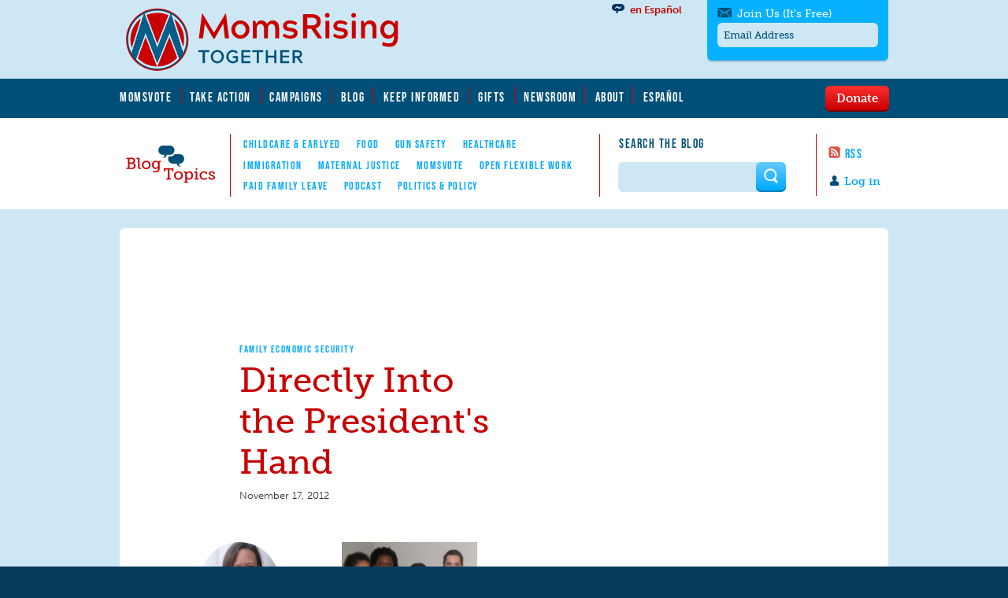

--- FILE ---
content_type: text/html; charset=utf-8
request_url: https://www.momsrising.org/blog/directly-into-the-presidents-hand
body_size: 25916
content:
<!DOCTYPE html>
<!--[if lt IE 10 ]>    <html class="lt-ie10 no-js"  lang="en" dir="ltr"> <![endif]-->
<!--[if gte IE 10]><!--> <html class="no-js"  lang="en" dir="ltr"  prefix="content: http://purl.org/rss/1.0/modules/content/
 dc: http://purl.org/dc/terms/
 foaf: http://xmlns.com/foaf/0.1/
 rdfs: http://www.w3.org/2000/01/rdf-schema#
 sioc: http://rdfs.org/sioc/ns#
 sioct: http://rdfs.org/sioc/types#
 skos: http://www.w3.org/2004/02/skos/core#
 xsd: http://www.w3.org/2001/XMLSchema#
"> <!--<![endif]-->
  <head>
    <meta charset="utf-8" />
<link rel="shortcut icon" href="https://www.momsrising.org/sites/default/files/favicon_0.ico" />
<script>window.dataLayer = window.dataLayer || []; window.dataLayer.push({"drupalLanguage":"en","drupalCountry":"US","entityLanguage":"und","entityTnid":"0","entityVid":"61380","entityName":"Ashley Boyd","entityUid":"22935","entityCreated":"1353187494","entityStatus":"1","entityType":"node","entityBundle":"blog_post","entityId":"40003","entityLabel":"Directly Into the President\u0027s Hand","entityTaxonomy":{"topics":{"75":"Family Economic Security"},"legal_status":{"764":"Together"}},"userUid":0});</script>
<meta name="viewport" content="width=device-width, initial-scale=1.0" />
<meta http-equiv="X-UA-Compatible" content="IE=edge" /><script type="text/javascript">(window.NREUM||(NREUM={})).init={ajax:{deny_list:["bam.nr-data.net"]},feature_flags:["soft_nav"]};(window.NREUM||(NREUM={})).loader_config={licenseKey:"21f1b5ae3c",applicationID:"109070455",browserID:"112262553"};;/*! For license information please see nr-loader-rum-1.308.0.min.js.LICENSE.txt */
(()=>{var e,t,r={163:(e,t,r)=>{"use strict";r.d(t,{j:()=>E});var n=r(384),i=r(1741);var a=r(2555);r(860).K7.genericEvents;const s="experimental.resources",o="register",c=e=>{if(!e||"string"!=typeof e)return!1;try{document.createDocumentFragment().querySelector(e)}catch{return!1}return!0};var d=r(2614),u=r(944),l=r(8122);const f="[data-nr-mask]",g=e=>(0,l.a)(e,(()=>{const e={feature_flags:[],experimental:{allow_registered_children:!1,resources:!1},mask_selector:"*",block_selector:"[data-nr-block]",mask_input_options:{color:!1,date:!1,"datetime-local":!1,email:!1,month:!1,number:!1,range:!1,search:!1,tel:!1,text:!1,time:!1,url:!1,week:!1,textarea:!1,select:!1,password:!0}};return{ajax:{deny_list:void 0,block_internal:!0,enabled:!0,autoStart:!0},api:{get allow_registered_children(){return e.feature_flags.includes(o)||e.experimental.allow_registered_children},set allow_registered_children(t){e.experimental.allow_registered_children=t},duplicate_registered_data:!1},browser_consent_mode:{enabled:!1},distributed_tracing:{enabled:void 0,exclude_newrelic_header:void 0,cors_use_newrelic_header:void 0,cors_use_tracecontext_headers:void 0,allowed_origins:void 0},get feature_flags(){return e.feature_flags},set feature_flags(t){e.feature_flags=t},generic_events:{enabled:!0,autoStart:!0},harvest:{interval:30},jserrors:{enabled:!0,autoStart:!0},logging:{enabled:!0,autoStart:!0},metrics:{enabled:!0,autoStart:!0},obfuscate:void 0,page_action:{enabled:!0},page_view_event:{enabled:!0,autoStart:!0},page_view_timing:{enabled:!0,autoStart:!0},performance:{capture_marks:!1,capture_measures:!1,capture_detail:!0,resources:{get enabled(){return e.feature_flags.includes(s)||e.experimental.resources},set enabled(t){e.experimental.resources=t},asset_types:[],first_party_domains:[],ignore_newrelic:!0}},privacy:{cookies_enabled:!0},proxy:{assets:void 0,beacon:void 0},session:{expiresMs:d.wk,inactiveMs:d.BB},session_replay:{autoStart:!0,enabled:!1,preload:!1,sampling_rate:10,error_sampling_rate:100,collect_fonts:!1,inline_images:!1,fix_stylesheets:!0,mask_all_inputs:!0,get mask_text_selector(){return e.mask_selector},set mask_text_selector(t){c(t)?e.mask_selector="".concat(t,",").concat(f):""===t||null===t?e.mask_selector=f:(0,u.R)(5,t)},get block_class(){return"nr-block"},get ignore_class(){return"nr-ignore"},get mask_text_class(){return"nr-mask"},get block_selector(){return e.block_selector},set block_selector(t){c(t)?e.block_selector+=",".concat(t):""!==t&&(0,u.R)(6,t)},get mask_input_options(){return e.mask_input_options},set mask_input_options(t){t&&"object"==typeof t?e.mask_input_options={...t,password:!0}:(0,u.R)(7,t)}},session_trace:{enabled:!0,autoStart:!0},soft_navigations:{enabled:!0,autoStart:!0},spa:{enabled:!0,autoStart:!0},ssl:void 0,user_actions:{enabled:!0,elementAttributes:["id","className","tagName","type"]}}})());var p=r(6154),m=r(9324);let h=0;const v={buildEnv:m.F3,distMethod:m.Xs,version:m.xv,originTime:p.WN},b={consented:!1},y={appMetadata:{},get consented(){return this.session?.state?.consent||b.consented},set consented(e){b.consented=e},customTransaction:void 0,denyList:void 0,disabled:!1,harvester:void 0,isolatedBacklog:!1,isRecording:!1,loaderType:void 0,maxBytes:3e4,obfuscator:void 0,onerror:void 0,ptid:void 0,releaseIds:{},session:void 0,timeKeeper:void 0,registeredEntities:[],jsAttributesMetadata:{bytes:0},get harvestCount(){return++h}},_=e=>{const t=(0,l.a)(e,y),r=Object.keys(v).reduce((e,t)=>(e[t]={value:v[t],writable:!1,configurable:!0,enumerable:!0},e),{});return Object.defineProperties(t,r)};var w=r(5701);const x=e=>{const t=e.startsWith("http");e+="/",r.p=t?e:"https://"+e};var R=r(7836),k=r(3241);const A={accountID:void 0,trustKey:void 0,agentID:void 0,licenseKey:void 0,applicationID:void 0,xpid:void 0},S=e=>(0,l.a)(e,A),T=new Set;function E(e,t={},r,s){let{init:o,info:c,loader_config:d,runtime:u={},exposed:l=!0}=t;if(!c){const e=(0,n.pV)();o=e.init,c=e.info,d=e.loader_config}e.init=g(o||{}),e.loader_config=S(d||{}),c.jsAttributes??={},p.bv&&(c.jsAttributes.isWorker=!0),e.info=(0,a.D)(c);const f=e.init,m=[c.beacon,c.errorBeacon];T.has(e.agentIdentifier)||(f.proxy.assets&&(x(f.proxy.assets),m.push(f.proxy.assets)),f.proxy.beacon&&m.push(f.proxy.beacon),e.beacons=[...m],function(e){const t=(0,n.pV)();Object.getOwnPropertyNames(i.W.prototype).forEach(r=>{const n=i.W.prototype[r];if("function"!=typeof n||"constructor"===n)return;let a=t[r];e[r]&&!1!==e.exposed&&"micro-agent"!==e.runtime?.loaderType&&(t[r]=(...t)=>{const n=e[r](...t);return a?a(...t):n})})}(e),(0,n.US)("activatedFeatures",w.B)),u.denyList=[...f.ajax.deny_list||[],...f.ajax.block_internal?m:[]],u.ptid=e.agentIdentifier,u.loaderType=r,e.runtime=_(u),T.has(e.agentIdentifier)||(e.ee=R.ee.get(e.agentIdentifier),e.exposed=l,(0,k.W)({agentIdentifier:e.agentIdentifier,drained:!!w.B?.[e.agentIdentifier],type:"lifecycle",name:"initialize",feature:void 0,data:e.config})),T.add(e.agentIdentifier)}},384:(e,t,r)=>{"use strict";r.d(t,{NT:()=>s,US:()=>u,Zm:()=>o,bQ:()=>d,dV:()=>c,pV:()=>l});var n=r(6154),i=r(1863),a=r(1910);const s={beacon:"bam.nr-data.net",errorBeacon:"bam.nr-data.net"};function o(){return n.gm.NREUM||(n.gm.NREUM={}),void 0===n.gm.newrelic&&(n.gm.newrelic=n.gm.NREUM),n.gm.NREUM}function c(){let e=o();return e.o||(e.o={ST:n.gm.setTimeout,SI:n.gm.setImmediate||n.gm.setInterval,CT:n.gm.clearTimeout,XHR:n.gm.XMLHttpRequest,REQ:n.gm.Request,EV:n.gm.Event,PR:n.gm.Promise,MO:n.gm.MutationObserver,FETCH:n.gm.fetch,WS:n.gm.WebSocket},(0,a.i)(...Object.values(e.o))),e}function d(e,t){let r=o();r.initializedAgents??={},t.initializedAt={ms:(0,i.t)(),date:new Date},r.initializedAgents[e]=t}function u(e,t){o()[e]=t}function l(){return function(){let e=o();const t=e.info||{};e.info={beacon:s.beacon,errorBeacon:s.errorBeacon,...t}}(),function(){let e=o();const t=e.init||{};e.init={...t}}(),c(),function(){let e=o();const t=e.loader_config||{};e.loader_config={...t}}(),o()}},782:(e,t,r)=>{"use strict";r.d(t,{T:()=>n});const n=r(860).K7.pageViewTiming},860:(e,t,r)=>{"use strict";r.d(t,{$J:()=>u,K7:()=>c,P3:()=>d,XX:()=>i,Yy:()=>o,df:()=>a,qY:()=>n,v4:()=>s});const n="events",i="jserrors",a="browser/blobs",s="rum",o="browser/logs",c={ajax:"ajax",genericEvents:"generic_events",jserrors:i,logging:"logging",metrics:"metrics",pageAction:"page_action",pageViewEvent:"page_view_event",pageViewTiming:"page_view_timing",sessionReplay:"session_replay",sessionTrace:"session_trace",softNav:"soft_navigations",spa:"spa"},d={[c.pageViewEvent]:1,[c.pageViewTiming]:2,[c.metrics]:3,[c.jserrors]:4,[c.spa]:5,[c.ajax]:6,[c.sessionTrace]:7,[c.softNav]:8,[c.sessionReplay]:9,[c.logging]:10,[c.genericEvents]:11},u={[c.pageViewEvent]:s,[c.pageViewTiming]:n,[c.ajax]:n,[c.spa]:n,[c.softNav]:n,[c.metrics]:i,[c.jserrors]:i,[c.sessionTrace]:a,[c.sessionReplay]:a,[c.logging]:o,[c.genericEvents]:"ins"}},944:(e,t,r)=>{"use strict";r.d(t,{R:()=>i});var n=r(3241);function i(e,t){"function"==typeof console.debug&&(console.debug("New Relic Warning: https://github.com/newrelic/newrelic-browser-agent/blob/main/docs/warning-codes.md#".concat(e),t),(0,n.W)({agentIdentifier:null,drained:null,type:"data",name:"warn",feature:"warn",data:{code:e,secondary:t}}))}},1687:(e,t,r)=>{"use strict";r.d(t,{Ak:()=>d,Ze:()=>f,x3:()=>u});var n=r(3241),i=r(7836),a=r(3606),s=r(860),o=r(2646);const c={};function d(e,t){const r={staged:!1,priority:s.P3[t]||0};l(e),c[e].get(t)||c[e].set(t,r)}function u(e,t){e&&c[e]&&(c[e].get(t)&&c[e].delete(t),p(e,t,!1),c[e].size&&g(e))}function l(e){if(!e)throw new Error("agentIdentifier required");c[e]||(c[e]=new Map)}function f(e="",t="feature",r=!1){if(l(e),!e||!c[e].get(t)||r)return p(e,t);c[e].get(t).staged=!0,g(e)}function g(e){const t=Array.from(c[e]);t.every(([e,t])=>t.staged)&&(t.sort((e,t)=>e[1].priority-t[1].priority),t.forEach(([t])=>{c[e].delete(t),p(e,t)}))}function p(e,t,r=!0){const s=e?i.ee.get(e):i.ee,c=a.i.handlers;if(!s.aborted&&s.backlog&&c){if((0,n.W)({agentIdentifier:e,type:"lifecycle",name:"drain",feature:t}),r){const e=s.backlog[t],r=c[t];if(r){for(let t=0;e&&t<e.length;++t)m(e[t],r);Object.entries(r).forEach(([e,t])=>{Object.values(t||{}).forEach(t=>{t[0]?.on&&t[0]?.context()instanceof o.y&&t[0].on(e,t[1])})})}}s.isolatedBacklog||delete c[t],s.backlog[t]=null,s.emit("drain-"+t,[])}}function m(e,t){var r=e[1];Object.values(t[r]||{}).forEach(t=>{var r=e[0];if(t[0]===r){var n=t[1],i=e[3],a=e[2];n.apply(i,a)}})}},1738:(e,t,r)=>{"use strict";r.d(t,{U:()=>g,Y:()=>f});var n=r(3241),i=r(9908),a=r(1863),s=r(944),o=r(5701),c=r(3969),d=r(8362),u=r(860),l=r(4261);function f(e,t,r,a){const f=a||r;!f||f[e]&&f[e]!==d.d.prototype[e]||(f[e]=function(){(0,i.p)(c.xV,["API/"+e+"/called"],void 0,u.K7.metrics,r.ee),(0,n.W)({agentIdentifier:r.agentIdentifier,drained:!!o.B?.[r.agentIdentifier],type:"data",name:"api",feature:l.Pl+e,data:{}});try{return t.apply(this,arguments)}catch(e){(0,s.R)(23,e)}})}function g(e,t,r,n,s){const o=e.info;null===r?delete o.jsAttributes[t]:o.jsAttributes[t]=r,(s||null===r)&&(0,i.p)(l.Pl+n,[(0,a.t)(),t,r],void 0,"session",e.ee)}},1741:(e,t,r)=>{"use strict";r.d(t,{W:()=>a});var n=r(944),i=r(4261);class a{#e(e,...t){if(this[e]!==a.prototype[e])return this[e](...t);(0,n.R)(35,e)}addPageAction(e,t){return this.#e(i.hG,e,t)}register(e){return this.#e(i.eY,e)}recordCustomEvent(e,t){return this.#e(i.fF,e,t)}setPageViewName(e,t){return this.#e(i.Fw,e,t)}setCustomAttribute(e,t,r){return this.#e(i.cD,e,t,r)}noticeError(e,t){return this.#e(i.o5,e,t)}setUserId(e,t=!1){return this.#e(i.Dl,e,t)}setApplicationVersion(e){return this.#e(i.nb,e)}setErrorHandler(e){return this.#e(i.bt,e)}addRelease(e,t){return this.#e(i.k6,e,t)}log(e,t){return this.#e(i.$9,e,t)}start(){return this.#e(i.d3)}finished(e){return this.#e(i.BL,e)}recordReplay(){return this.#e(i.CH)}pauseReplay(){return this.#e(i.Tb)}addToTrace(e){return this.#e(i.U2,e)}setCurrentRouteName(e){return this.#e(i.PA,e)}interaction(e){return this.#e(i.dT,e)}wrapLogger(e,t,r){return this.#e(i.Wb,e,t,r)}measure(e,t){return this.#e(i.V1,e,t)}consent(e){return this.#e(i.Pv,e)}}},1863:(e,t,r)=>{"use strict";function n(){return Math.floor(performance.now())}r.d(t,{t:()=>n})},1910:(e,t,r)=>{"use strict";r.d(t,{i:()=>a});var n=r(944);const i=new Map;function a(...e){return e.every(e=>{if(i.has(e))return i.get(e);const t="function"==typeof e?e.toString():"",r=t.includes("[native code]"),a=t.includes("nrWrapper");return r||a||(0,n.R)(64,e?.name||t),i.set(e,r),r})}},2555:(e,t,r)=>{"use strict";r.d(t,{D:()=>o,f:()=>s});var n=r(384),i=r(8122);const a={beacon:n.NT.beacon,errorBeacon:n.NT.errorBeacon,licenseKey:void 0,applicationID:void 0,sa:void 0,queueTime:void 0,applicationTime:void 0,ttGuid:void 0,user:void 0,account:void 0,product:void 0,extra:void 0,jsAttributes:{},userAttributes:void 0,atts:void 0,transactionName:void 0,tNamePlain:void 0};function s(e){try{return!!e.licenseKey&&!!e.errorBeacon&&!!e.applicationID}catch(e){return!1}}const o=e=>(0,i.a)(e,a)},2614:(e,t,r)=>{"use strict";r.d(t,{BB:()=>s,H3:()=>n,g:()=>d,iL:()=>c,tS:()=>o,uh:()=>i,wk:()=>a});const n="NRBA",i="SESSION",a=144e5,s=18e5,o={STARTED:"session-started",PAUSE:"session-pause",RESET:"session-reset",RESUME:"session-resume",UPDATE:"session-update"},c={SAME_TAB:"same-tab",CROSS_TAB:"cross-tab"},d={OFF:0,FULL:1,ERROR:2}},2646:(e,t,r)=>{"use strict";r.d(t,{y:()=>n});class n{constructor(e){this.contextId=e}}},2843:(e,t,r)=>{"use strict";r.d(t,{G:()=>a,u:()=>i});var n=r(3878);function i(e,t=!1,r,i){(0,n.DD)("visibilitychange",function(){if(t)return void("hidden"===document.visibilityState&&e());e(document.visibilityState)},r,i)}function a(e,t,r){(0,n.sp)("pagehide",e,t,r)}},3241:(e,t,r)=>{"use strict";r.d(t,{W:()=>a});var n=r(6154);const i="newrelic";function a(e={}){try{n.gm.dispatchEvent(new CustomEvent(i,{detail:e}))}catch(e){}}},3606:(e,t,r)=>{"use strict";r.d(t,{i:()=>a});var n=r(9908);a.on=s;var i=a.handlers={};function a(e,t,r,a){s(a||n.d,i,e,t,r)}function s(e,t,r,i,a){a||(a="feature"),e||(e=n.d);var s=t[a]=t[a]||{};(s[r]=s[r]||[]).push([e,i])}},3878:(e,t,r)=>{"use strict";function n(e,t){return{capture:e,passive:!1,signal:t}}function i(e,t,r=!1,i){window.addEventListener(e,t,n(r,i))}function a(e,t,r=!1,i){document.addEventListener(e,t,n(r,i))}r.d(t,{DD:()=>a,jT:()=>n,sp:()=>i})},3969:(e,t,r)=>{"use strict";r.d(t,{TZ:()=>n,XG:()=>o,rs:()=>i,xV:()=>s,z_:()=>a});const n=r(860).K7.metrics,i="sm",a="cm",s="storeSupportabilityMetrics",o="storeEventMetrics"},4234:(e,t,r)=>{"use strict";r.d(t,{W:()=>a});var n=r(7836),i=r(1687);class a{constructor(e,t){this.agentIdentifier=e,this.ee=n.ee.get(e),this.featureName=t,this.blocked=!1}deregisterDrain(){(0,i.x3)(this.agentIdentifier,this.featureName)}}},4261:(e,t,r)=>{"use strict";r.d(t,{$9:()=>d,BL:()=>o,CH:()=>g,Dl:()=>_,Fw:()=>y,PA:()=>h,Pl:()=>n,Pv:()=>k,Tb:()=>l,U2:()=>a,V1:()=>R,Wb:()=>x,bt:()=>b,cD:()=>v,d3:()=>w,dT:()=>c,eY:()=>p,fF:()=>f,hG:()=>i,k6:()=>s,nb:()=>m,o5:()=>u});const n="api-",i="addPageAction",a="addToTrace",s="addRelease",o="finished",c="interaction",d="log",u="noticeError",l="pauseReplay",f="recordCustomEvent",g="recordReplay",p="register",m="setApplicationVersion",h="setCurrentRouteName",v="setCustomAttribute",b="setErrorHandler",y="setPageViewName",_="setUserId",w="start",x="wrapLogger",R="measure",k="consent"},5289:(e,t,r)=>{"use strict";r.d(t,{GG:()=>s,Qr:()=>c,sB:()=>o});var n=r(3878),i=r(6389);function a(){return"undefined"==typeof document||"complete"===document.readyState}function s(e,t){if(a())return e();const r=(0,i.J)(e),s=setInterval(()=>{a()&&(clearInterval(s),r())},500);(0,n.sp)("load",r,t)}function o(e){if(a())return e();(0,n.DD)("DOMContentLoaded",e)}function c(e){if(a())return e();(0,n.sp)("popstate",e)}},5607:(e,t,r)=>{"use strict";r.d(t,{W:()=>n});const n=(0,r(9566).bz)()},5701:(e,t,r)=>{"use strict";r.d(t,{B:()=>a,t:()=>s});var n=r(3241);const i=new Set,a={};function s(e,t){const r=t.agentIdentifier;a[r]??={},e&&"object"==typeof e&&(i.has(r)||(t.ee.emit("rumresp",[e]),a[r]=e,i.add(r),(0,n.W)({agentIdentifier:r,loaded:!0,drained:!0,type:"lifecycle",name:"load",feature:void 0,data:e})))}},6154:(e,t,r)=>{"use strict";r.d(t,{OF:()=>c,RI:()=>i,WN:()=>u,bv:()=>a,eN:()=>l,gm:()=>s,mw:()=>o,sb:()=>d});var n=r(1863);const i="undefined"!=typeof window&&!!window.document,a="undefined"!=typeof WorkerGlobalScope&&("undefined"!=typeof self&&self instanceof WorkerGlobalScope&&self.navigator instanceof WorkerNavigator||"undefined"!=typeof globalThis&&globalThis instanceof WorkerGlobalScope&&globalThis.navigator instanceof WorkerNavigator),s=i?window:"undefined"!=typeof WorkerGlobalScope&&("undefined"!=typeof self&&self instanceof WorkerGlobalScope&&self||"undefined"!=typeof globalThis&&globalThis instanceof WorkerGlobalScope&&globalThis),o=Boolean("hidden"===s?.document?.visibilityState),c=/iPad|iPhone|iPod/.test(s.navigator?.userAgent),d=c&&"undefined"==typeof SharedWorker,u=((()=>{const e=s.navigator?.userAgent?.match(/Firefox[/\s](\d+\.\d+)/);Array.isArray(e)&&e.length>=2&&e[1]})(),Date.now()-(0,n.t)()),l=()=>"undefined"!=typeof PerformanceNavigationTiming&&s?.performance?.getEntriesByType("navigation")?.[0]?.responseStart},6389:(e,t,r)=>{"use strict";function n(e,t=500,r={}){const n=r?.leading||!1;let i;return(...r)=>{n&&void 0===i&&(e.apply(this,r),i=setTimeout(()=>{i=clearTimeout(i)},t)),n||(clearTimeout(i),i=setTimeout(()=>{e.apply(this,r)},t))}}function i(e){let t=!1;return(...r)=>{t||(t=!0,e.apply(this,r))}}r.d(t,{J:()=>i,s:()=>n})},6630:(e,t,r)=>{"use strict";r.d(t,{T:()=>n});const n=r(860).K7.pageViewEvent},7699:(e,t,r)=>{"use strict";r.d(t,{It:()=>a,KC:()=>o,No:()=>i,qh:()=>s});var n=r(860);const i=16e3,a=1e6,s="SESSION_ERROR",o={[n.K7.logging]:!0,[n.K7.genericEvents]:!1,[n.K7.jserrors]:!1,[n.K7.ajax]:!1}},7836:(e,t,r)=>{"use strict";r.d(t,{P:()=>o,ee:()=>c});var n=r(384),i=r(8990),a=r(2646),s=r(5607);const o="nr@context:".concat(s.W),c=function e(t,r){var n={},s={},u={},l=!1;try{l=16===r.length&&d.initializedAgents?.[r]?.runtime.isolatedBacklog}catch(e){}var f={on:p,addEventListener:p,removeEventListener:function(e,t){var r=n[e];if(!r)return;for(var i=0;i<r.length;i++)r[i]===t&&r.splice(i,1)},emit:function(e,r,n,i,a){!1!==a&&(a=!0);if(c.aborted&&!i)return;t&&a&&t.emit(e,r,n);var o=g(n);m(e).forEach(e=>{e.apply(o,r)});var d=v()[s[e]];d&&d.push([f,e,r,o]);return o},get:h,listeners:m,context:g,buffer:function(e,t){const r=v();if(t=t||"feature",f.aborted)return;Object.entries(e||{}).forEach(([e,n])=>{s[n]=t,t in r||(r[t]=[])})},abort:function(){f._aborted=!0,Object.keys(f.backlog).forEach(e=>{delete f.backlog[e]})},isBuffering:function(e){return!!v()[s[e]]},debugId:r,backlog:l?{}:t&&"object"==typeof t.backlog?t.backlog:{},isolatedBacklog:l};return Object.defineProperty(f,"aborted",{get:()=>{let e=f._aborted||!1;return e||(t&&(e=t.aborted),e)}}),f;function g(e){return e&&e instanceof a.y?e:e?(0,i.I)(e,o,()=>new a.y(o)):new a.y(o)}function p(e,t){n[e]=m(e).concat(t)}function m(e){return n[e]||[]}function h(t){return u[t]=u[t]||e(f,t)}function v(){return f.backlog}}(void 0,"globalEE"),d=(0,n.Zm)();d.ee||(d.ee=c)},8122:(e,t,r)=>{"use strict";r.d(t,{a:()=>i});var n=r(944);function i(e,t){try{if(!e||"object"!=typeof e)return(0,n.R)(3);if(!t||"object"!=typeof t)return(0,n.R)(4);const r=Object.create(Object.getPrototypeOf(t),Object.getOwnPropertyDescriptors(t)),a=0===Object.keys(r).length?e:r;for(let s in a)if(void 0!==e[s])try{if(null===e[s]){r[s]=null;continue}Array.isArray(e[s])&&Array.isArray(t[s])?r[s]=Array.from(new Set([...e[s],...t[s]])):"object"==typeof e[s]&&"object"==typeof t[s]?r[s]=i(e[s],t[s]):r[s]=e[s]}catch(e){r[s]||(0,n.R)(1,e)}return r}catch(e){(0,n.R)(2,e)}}},8362:(e,t,r)=>{"use strict";r.d(t,{d:()=>a});var n=r(9566),i=r(1741);class a extends i.W{agentIdentifier=(0,n.LA)(16)}},8374:(e,t,r)=>{r.nc=(()=>{try{return document?.currentScript?.nonce}catch(e){}return""})()},8990:(e,t,r)=>{"use strict";r.d(t,{I:()=>i});var n=Object.prototype.hasOwnProperty;function i(e,t,r){if(n.call(e,t))return e[t];var i=r();if(Object.defineProperty&&Object.keys)try{return Object.defineProperty(e,t,{value:i,writable:!0,enumerable:!1}),i}catch(e){}return e[t]=i,i}},9324:(e,t,r)=>{"use strict";r.d(t,{F3:()=>i,Xs:()=>a,xv:()=>n});const n="1.308.0",i="PROD",a="CDN"},9566:(e,t,r)=>{"use strict";r.d(t,{LA:()=>o,bz:()=>s});var n=r(6154);const i="xxxxxxxx-xxxx-4xxx-yxxx-xxxxxxxxxxxx";function a(e,t){return e?15&e[t]:16*Math.random()|0}function s(){const e=n.gm?.crypto||n.gm?.msCrypto;let t,r=0;return e&&e.getRandomValues&&(t=e.getRandomValues(new Uint8Array(30))),i.split("").map(e=>"x"===e?a(t,r++).toString(16):"y"===e?(3&a()|8).toString(16):e).join("")}function o(e){const t=n.gm?.crypto||n.gm?.msCrypto;let r,i=0;t&&t.getRandomValues&&(r=t.getRandomValues(new Uint8Array(e)));const s=[];for(var o=0;o<e;o++)s.push(a(r,i++).toString(16));return s.join("")}},9908:(e,t,r)=>{"use strict";r.d(t,{d:()=>n,p:()=>i});var n=r(7836).ee.get("handle");function i(e,t,r,i,a){a?(a.buffer([e],i),a.emit(e,t,r)):(n.buffer([e],i),n.emit(e,t,r))}}},n={};function i(e){var t=n[e];if(void 0!==t)return t.exports;var a=n[e]={exports:{}};return r[e](a,a.exports,i),a.exports}i.m=r,i.d=(e,t)=>{for(var r in t)i.o(t,r)&&!i.o(e,r)&&Object.defineProperty(e,r,{enumerable:!0,get:t[r]})},i.f={},i.e=e=>Promise.all(Object.keys(i.f).reduce((t,r)=>(i.f[r](e,t),t),[])),i.u=e=>"nr-rum-1.308.0.min.js",i.o=(e,t)=>Object.prototype.hasOwnProperty.call(e,t),e={},t="NRBA-1.308.0.PROD:",i.l=(r,n,a,s)=>{if(e[r])e[r].push(n);else{var o,c;if(void 0!==a)for(var d=document.getElementsByTagName("script"),u=0;u<d.length;u++){var l=d[u];if(l.getAttribute("src")==r||l.getAttribute("data-webpack")==t+a){o=l;break}}if(!o){c=!0;var f={296:"sha512-+MIMDsOcckGXa1EdWHqFNv7P+JUkd5kQwCBr3KE6uCvnsBNUrdSt4a/3/L4j4TxtnaMNjHpza2/erNQbpacJQA=="};(o=document.createElement("script")).charset="utf-8",i.nc&&o.setAttribute("nonce",i.nc),o.setAttribute("data-webpack",t+a),o.src=r,0!==o.src.indexOf(window.location.origin+"/")&&(o.crossOrigin="anonymous"),f[s]&&(o.integrity=f[s])}e[r]=[n];var g=(t,n)=>{o.onerror=o.onload=null,clearTimeout(p);var i=e[r];if(delete e[r],o.parentNode&&o.parentNode.removeChild(o),i&&i.forEach(e=>e(n)),t)return t(n)},p=setTimeout(g.bind(null,void 0,{type:"timeout",target:o}),12e4);o.onerror=g.bind(null,o.onerror),o.onload=g.bind(null,o.onload),c&&document.head.appendChild(o)}},i.r=e=>{"undefined"!=typeof Symbol&&Symbol.toStringTag&&Object.defineProperty(e,Symbol.toStringTag,{value:"Module"}),Object.defineProperty(e,"__esModule",{value:!0})},i.p="https://js-agent.newrelic.com/",(()=>{var e={374:0,840:0};i.f.j=(t,r)=>{var n=i.o(e,t)?e[t]:void 0;if(0!==n)if(n)r.push(n[2]);else{var a=new Promise((r,i)=>n=e[t]=[r,i]);r.push(n[2]=a);var s=i.p+i.u(t),o=new Error;i.l(s,r=>{if(i.o(e,t)&&(0!==(n=e[t])&&(e[t]=void 0),n)){var a=r&&("load"===r.type?"missing":r.type),s=r&&r.target&&r.target.src;o.message="Loading chunk "+t+" failed: ("+a+": "+s+")",o.name="ChunkLoadError",o.type=a,o.request=s,n[1](o)}},"chunk-"+t,t)}};var t=(t,r)=>{var n,a,[s,o,c]=r,d=0;if(s.some(t=>0!==e[t])){for(n in o)i.o(o,n)&&(i.m[n]=o[n]);if(c)c(i)}for(t&&t(r);d<s.length;d++)a=s[d],i.o(e,a)&&e[a]&&e[a][0](),e[a]=0},r=self["webpackChunk:NRBA-1.308.0.PROD"]=self["webpackChunk:NRBA-1.308.0.PROD"]||[];r.forEach(t.bind(null,0)),r.push=t.bind(null,r.push.bind(r))})(),(()=>{"use strict";i(8374);var e=i(8362),t=i(860);const r=Object.values(t.K7);var n=i(163);var a=i(9908),s=i(1863),o=i(4261),c=i(1738);var d=i(1687),u=i(4234),l=i(5289),f=i(6154),g=i(944),p=i(384);const m=e=>f.RI&&!0===e?.privacy.cookies_enabled;function h(e){return!!(0,p.dV)().o.MO&&m(e)&&!0===e?.session_trace.enabled}var v=i(6389),b=i(7699);class y extends u.W{constructor(e,t){super(e.agentIdentifier,t),this.agentRef=e,this.abortHandler=void 0,this.featAggregate=void 0,this.loadedSuccessfully=void 0,this.onAggregateImported=new Promise(e=>{this.loadedSuccessfully=e}),this.deferred=Promise.resolve(),!1===e.init[this.featureName].autoStart?this.deferred=new Promise((t,r)=>{this.ee.on("manual-start-all",(0,v.J)(()=>{(0,d.Ak)(e.agentIdentifier,this.featureName),t()}))}):(0,d.Ak)(e.agentIdentifier,t)}importAggregator(e,t,r={}){if(this.featAggregate)return;const n=async()=>{let n;await this.deferred;try{if(m(e.init)){const{setupAgentSession:t}=await i.e(296).then(i.bind(i,3305));n=t(e)}}catch(e){(0,g.R)(20,e),this.ee.emit("internal-error",[e]),(0,a.p)(b.qh,[e],void 0,this.featureName,this.ee)}try{if(!this.#t(this.featureName,n,e.init))return(0,d.Ze)(this.agentIdentifier,this.featureName),void this.loadedSuccessfully(!1);const{Aggregate:i}=await t();this.featAggregate=new i(e,r),e.runtime.harvester.initializedAggregates.push(this.featAggregate),this.loadedSuccessfully(!0)}catch(e){(0,g.R)(34,e),this.abortHandler?.(),(0,d.Ze)(this.agentIdentifier,this.featureName,!0),this.loadedSuccessfully(!1),this.ee&&this.ee.abort()}};f.RI?(0,l.GG)(()=>n(),!0):n()}#t(e,r,n){if(this.blocked)return!1;switch(e){case t.K7.sessionReplay:return h(n)&&!!r;case t.K7.sessionTrace:return!!r;default:return!0}}}var _=i(6630),w=i(2614),x=i(3241);class R extends y{static featureName=_.T;constructor(e){var t;super(e,_.T),this.setupInspectionEvents(e.agentIdentifier),t=e,(0,c.Y)(o.Fw,function(e,r){"string"==typeof e&&("/"!==e.charAt(0)&&(e="/"+e),t.runtime.customTransaction=(r||"http://custom.transaction")+e,(0,a.p)(o.Pl+o.Fw,[(0,s.t)()],void 0,void 0,t.ee))},t),this.importAggregator(e,()=>i.e(296).then(i.bind(i,3943)))}setupInspectionEvents(e){const t=(t,r)=>{t&&(0,x.W)({agentIdentifier:e,timeStamp:t.timeStamp,loaded:"complete"===t.target.readyState,type:"window",name:r,data:t.target.location+""})};(0,l.sB)(e=>{t(e,"DOMContentLoaded")}),(0,l.GG)(e=>{t(e,"load")}),(0,l.Qr)(e=>{t(e,"navigate")}),this.ee.on(w.tS.UPDATE,(t,r)=>{(0,x.W)({agentIdentifier:e,type:"lifecycle",name:"session",data:r})})}}class k extends e.d{constructor(e){var t;(super(),f.gm)?(this.features={},(0,p.bQ)(this.agentIdentifier,this),this.desiredFeatures=new Set(e.features||[]),this.desiredFeatures.add(R),(0,n.j)(this,e,e.loaderType||"agent"),t=this,(0,c.Y)(o.cD,function(e,r,n=!1){if("string"==typeof e){if(["string","number","boolean"].includes(typeof r)||null===r)return(0,c.U)(t,e,r,o.cD,n);(0,g.R)(40,typeof r)}else(0,g.R)(39,typeof e)},t),function(e){(0,c.Y)(o.Dl,function(t,r=!1){if("string"!=typeof t&&null!==t)return void(0,g.R)(41,typeof t);const n=e.info.jsAttributes["enduser.id"];r&&null!=n&&n!==t?(0,a.p)(o.Pl+"setUserIdAndResetSession",[t],void 0,"session",e.ee):(0,c.U)(e,"enduser.id",t,o.Dl,!0)},e)}(this),function(e){(0,c.Y)(o.nb,function(t){if("string"==typeof t||null===t)return(0,c.U)(e,"application.version",t,o.nb,!1);(0,g.R)(42,typeof t)},e)}(this),function(e){(0,c.Y)(o.d3,function(){e.ee.emit("manual-start-all")},e)}(this),function(e){(0,c.Y)(o.Pv,function(t=!0){if("boolean"==typeof t){if((0,a.p)(o.Pl+o.Pv,[t],void 0,"session",e.ee),e.runtime.consented=t,t){const t=e.features.page_view_event;t.onAggregateImported.then(e=>{const r=t.featAggregate;e&&!r.sentRum&&r.sendRum()})}}else(0,g.R)(65,typeof t)},e)}(this),this.run()):(0,g.R)(21)}get config(){return{info:this.info,init:this.init,loader_config:this.loader_config,runtime:this.runtime}}get api(){return this}run(){try{const e=function(e){const t={};return r.forEach(r=>{t[r]=!!e[r]?.enabled}),t}(this.init),n=[...this.desiredFeatures];n.sort((e,r)=>t.P3[e.featureName]-t.P3[r.featureName]),n.forEach(r=>{if(!e[r.featureName]&&r.featureName!==t.K7.pageViewEvent)return;if(r.featureName===t.K7.spa)return void(0,g.R)(67);const n=function(e){switch(e){case t.K7.ajax:return[t.K7.jserrors];case t.K7.sessionTrace:return[t.K7.ajax,t.K7.pageViewEvent];case t.K7.sessionReplay:return[t.K7.sessionTrace];case t.K7.pageViewTiming:return[t.K7.pageViewEvent];default:return[]}}(r.featureName).filter(e=>!(e in this.features));n.length>0&&(0,g.R)(36,{targetFeature:r.featureName,missingDependencies:n}),this.features[r.featureName]=new r(this)})}catch(e){(0,g.R)(22,e);for(const e in this.features)this.features[e].abortHandler?.();const t=(0,p.Zm)();delete t.initializedAgents[this.agentIdentifier]?.features,delete this.sharedAggregator;return t.ee.get(this.agentIdentifier).abort(),!1}}}var A=i(2843),S=i(782);class T extends y{static featureName=S.T;constructor(e){super(e,S.T),f.RI&&((0,A.u)(()=>(0,a.p)("docHidden",[(0,s.t)()],void 0,S.T,this.ee),!0),(0,A.G)(()=>(0,a.p)("winPagehide",[(0,s.t)()],void 0,S.T,this.ee)),this.importAggregator(e,()=>i.e(296).then(i.bind(i,2117))))}}var E=i(3969);class I extends y{static featureName=E.TZ;constructor(e){super(e,E.TZ),f.RI&&document.addEventListener("securitypolicyviolation",e=>{(0,a.p)(E.xV,["Generic/CSPViolation/Detected"],void 0,this.featureName,this.ee)}),this.importAggregator(e,()=>i.e(296).then(i.bind(i,9623)))}}new k({features:[R,T,I],loaderType:"lite"})})()})();</script>
<meta name="description" content="MomsRising members in DC Awed.  Inspired.  Fired up. On Thursday, we invited people to tell us how the &quot;fiscal cliff&quot; could impact them if their personal budgets had to be stretched tighter due to the very wealthy continuing to get the Bush tax breaks. Responses poured in." />
<meta name="abstract" content="Where moms and people who love them go to change our world" />
<meta name="keywords" content="MomsRising, moms rising, Kristin Rowe-Finkbeiner, Donna Norton, Monifa Bandele, equal pay, workplace justice, workplace fairness, healthcare access, health care access, paid leave, paid sick leave, paid family leave, school to prison pipeline, gun control, gun safety, Workplace Justice, Healthy Kids, Maternal Justice, Early Care &amp; Education, Federal Budget, voting, Gun Safety, Healthcare, Immigration, advocacy, grassroots" />
<meta name="news_keywords" content="MomsRising, moms rising, Kristin Rowe-Finkbeiner, Donna Norton, Monifa Bandele, equal pay, workplace justice, workplace fairness, healthcare access, health care access, paid leave, paid sick leave, paid family leave, school to prison pipeline, gun control, gun safety, Workplace Justice, Healthy Kids, Maternal Justice, Early Care &amp; Education, Federal Budget, voting, Gun Safety, Healthcare, Immigration, advocacy, grassroots" />
<meta name="generator" content="Drupal 7 (https://www.drupal.org)" />
<link rel="image_src" href="https://www.momsrising.org/sites/default/files/styles/retina_quality/public/2019/05/20/M-logo-1200x630.png" />
<meta name="rights" content="Copyright MomsRising" />
<link rel="canonical" href="https://www.momsrising.org/blog/directly-into-the-presidents-hand" />
<link rel="shortlink" href="https://www.momsrising.org/node/40003" />
<meta property="fb:app_id" content="8321461609" />
<meta property="og:type" content="article" />
<meta property="og:site_name" content="MomsRising" />
<meta property="og:title" content="Directly Into the President&#039;s Hand" />
<meta property="og:url" content="https://www.momsrising.org/blog/directly-into-the-presidents-hand" />
<meta property="og:description" content="MomsRising members in DC Awed.  Inspired.  Fired up. On Thursday, we invited people to tell us how the &quot;fiscal cliff&quot; could impact them if their personal budgets had to be stretched tighter due to the very wealthy continuing to get the Bush tax breaks. Responses poured in." />
<meta property="og:updated_time" content="2021-02-01T12:52:39-05:00" />
<meta property="og:image" content="https://www.momsrising.org/android-chrome-512x512.png" />
<meta property="og:image:secure_url" content="https://www.momsrising.org/sites/default/files/styles/retina_quality/public/2019/05/20/M-logo-1200x630.png" />
<meta property="article:published_time" content="2012-11-17T16:24:54-05:00" />
<meta property="article:modified_time" content="2021-02-01T12:52:39-05:00" />
    <title>Directly Into the President's Hand | MomsRising</title>

    <link rel="stylesheet" href="https://www.momsrising.org/sites/default/files/css/css_xE-rWrJf-fncB6ztZfd2huxqgxu4WO-qwma6Xer30m4.css" />
<link rel="stylesheet" href="https://www.momsrising.org/sites/default/files/css/css_P9eX973BVizfOZRMnadx7cZZe05GumQlXy4Jfv213qU.css" />
<link rel="stylesheet" href="https://www.momsrising.org/sites/default/files/css/css_GuWz-zuPSPLFJf6xhlxZ8qEb3yO1kS1Yl3jv9fxukwM.css" />
<link rel="stylesheet" href="https://www.momsrising.org/sites/default/files/css/css_QwpUXzcxI-R5h6nb3krJB9kkPEGuSErdeJiyITIV0Es.css" media="print" />
<link rel="stylesheet" href="https://www.momsrising.org/sites/default/files/css/css_GTVeKmuUrl1YMGWpt_I4HvDvli4-9vBV-JB4OthThEs.css" />

<!--[if lt IE 9]>
<link rel="stylesheet" href="https://www.momsrising.org/sites/default/files/css/css_6-NIf9i8VwJRE_JZjB5TomvkywFId96ujlZ9pjEtS9k.css" />
<![endif]-->

<!--[if (gte IE 9)|(gt IEMobile 7)|(!IE)]><!-->
<link rel="stylesheet" href="https://www.momsrising.org/sites/default/files/css/css_tvWEeOc6BYrhdOAm2wjgSiQEQEY4LAbAnSXKXAihehY.css" />
<!--<![endif]-->
    <script src="https://www.momsrising.org/sites/default/files/js/js_1ue13g-FtEDWPrztaJM5CUaoq0u9l_ZB5haBZxUfUsI.js"></script>
<script src="https://www.momsrising.org/sites/all/libraries/modernizr/modernizr.custom.14715.js?t95ums"></script>
<script src="https://www.momsrising.org/sites/default/files/js/js_YD9ro0PAqY25gGWrTki6TjRUG8TdokmmxjfqpNNfzVU.js"></script>
<script src="https://www.momsrising.org/sites/default/files/js/js_onbE0n0cQY6KTDQtHO_E27UBymFC-RuqypZZ6Zxez-o.js"></script>
<script src="https://www.momsrising.org/sites/default/files/js/js_gHk2gWJ_Qw_jU2qRiUmSl7d8oly1Cx7lQFrqcp3RXcI.js"></script>
<script src="https://www.momsrising.org/sites/default/files/js/js_8wAF4nKQIZjFSm-WM0bFcCyVul07x5JSx1f2wGggsQQ.js"></script>
<script>(function(i,s,o,g,r,a,m){i["GoogleAnalyticsObject"]=r;i[r]=i[r]||function(){(i[r].q=i[r].q||[]).push(arguments)},i[r].l=1*new Date();a=s.createElement(o),m=s.getElementsByTagName(o)[0];a.async=1;a.src=g;m.parentNode.insertBefore(a,m)})(window,document,"script","https://www.google-analytics.com/analytics.js","ga");ga("create", "UA-1726388-1", {"cookieDomain":"auto"});ga("send", "pageview");</script>
<script src="https://www.momsrising.org/sites/default/files/js/js_pCaNDgOBnLEE_XnPUT7VPG4-Hm4dW10__qRRDjS1VKk.js"></script>
<script src="//use.typekit.net/dgy8phf.js"></script>
<script>try{Typekit.load();}catch(e){}</script>
<script src="https://www.momsrising.org/sites/default/files/js/js_tonBUmCokyOSJKw44WAvOikEh7wC3sJyS_esl3gnkKg.js"></script>
<script>jQuery.extend(Drupal.settings, {"basePath":"\/","pathPrefix":"","setHasJsCookie":0,"ajaxPageState":{"theme":"momsrising_together","theme_token":"AI4JyD8VJl2jfiPAdavJJIsaWZ9mLZpBDVQkeOmTK8A","css":{"modules\/system\/system.base.css":1,"modules\/system\/system.menus.css":1,"modules\/system\/system.messages.css":1,"modules\/system\/system.theme.css":1,"modules\/comment\/comment.css":1,"modules\/field\/theme\/field.css":1,"modules\/node\/node.css":1,"modules\/search\/search.css":1,"modules\/user\/user.css":1,"sites\/all\/modules\/contrib\/extlink\/css\/extlink.css":1,"sites\/all\/modules\/contrib\/views\/css\/views.css":1,"sites\/all\/modules\/contrib\/media\/modules\/media_wysiwyg\/css\/media_wysiwyg.base.css":1,"sites\/all\/modules\/contrib\/colorbox\/styles\/default\/colorbox_style.css":1,"sites\/all\/modules\/contrib\/ctools\/css\/ctools.css":1,"sites\/all\/modules\/contrib\/wysiwyg_linebreaks\/wysiwyg_linebreaks.css":1,"modules\/locale\/locale.css":1,"sites\/all\/modules\/contrib\/date\/date_api\/date.css":1,"sites\/all\/themes\/momsrising\/stylesheets\/print.css":1,"sites\/all\/themes\/momsrising\/stylesheets\/wordmarks.css":1,"sites\/all\/themes\/momsrising_together\/stylesheets\/substyle.css":1,"sites\/all\/themes\/momsrising\/stylesheets\/old-ie.css":1,"sites\/all\/themes\/momsrising\/stylesheets\/style.css":1},"js":{"public:\/\/google_tag\/google_tag.script.js":1,"sites\/all\/libraries\/modernizr\/modernizr.custom.14715.js":1,"misc\/jquery.js":1,"misc\/jquery-extend-3.4.0.js":1,"misc\/jquery-html-prefilter-3.5.0-backport.js":1,"misc\/jquery.once.js":1,"misc\/drupal.js":1,"misc\/form-single-submit.js":1,"sites\/all\/modules\/contrib\/entityreference\/js\/entityreference.js":1,"sites\/all\/libraries\/colorbox\/jquery.colorbox-min.js":1,"sites\/all\/modules\/contrib\/colorbox\/js\/colorbox.js":1,"sites\/all\/modules\/contrib\/colorbox\/styles\/default\/colorbox_style.js":1,"sites\/all\/modules\/contrib\/colorbox\/js\/colorbox_load.js":1,"sites\/all\/modules\/contrib\/colorbox\/js\/colorbox_inline.js":1,"sites\/all\/modules\/contrib\/jcaption\/jcaption.js":1,"sites\/all\/libraries\/jstorage\/jstorage.min.js":1,"sites\/all\/modules\/contrib\/disqus\/disqus.js":1,"sites\/all\/modules\/contrib\/google_analytics\/googleanalytics.js":1,"0":1,"sites\/all\/modules\/contrib\/extlink\/js\/extlink.js":1,"sites\/all\/modules\/contrib\/field_group\/field_group.js":1,"sites\/all\/modules\/datalayer\/datalayer.js":1,"\/\/use.typekit.net\/dgy8phf.js":1,"1":1,"sites\/all\/themes\/momsrising\/js\/vendor\/waypoints.min.js":1,"sites\/all\/themes\/momsrising\/js\/vendor\/masonry.pkgd.min.js":1,"sites\/all\/themes\/momsrising\/js\/vendor\/smooth-scroll.js":1,"sites\/all\/themes\/momsrising\/js\/scripts\/offcanvas-menu.js":1,"sites\/all\/themes\/momsrising\/js\/scripts\/accordian.js":1,"sites\/all\/themes\/momsrising\/js\/scripts\/tabs.js":1,"sites\/all\/themes\/momsrising\/js\/scripts\/search-show.js":1,"sites\/all\/themes\/momsrising\/js\/scripts\/fixed-sidebar.js":1,"sites\/all\/themes\/momsrising\/js\/scripts\/signup-show.js":1,"sites\/all\/themes\/momsrising\/js\/scripts\/masonry-initialize.js":1}},"colorbox":{"opacity":"0.85","current":"{current} of {total}","previous":"\u00ab Prev","next":"Next \u00bb","close":"Close","maxWidth":"98%","maxHeight":"98%","fixed":true,"mobiledetect":true,"mobiledevicewidth":"480px","file_public_path":"\/sites\/default\/files","specificPagesDefaultValue":"admin*\nimagebrowser*\nimg_assist*\nimce*\nnode\/add\/*\nnode\/*\/edit\nprint\/*\nprintpdf\/*\nsystem\/ajax\nsystem\/ajax\/*"},"jcaption":{"jcaption_selectors":[".field--body img"],"jcaption_alt_title":"title","jcaption_requireText":1,"jcaption_copyStyle":1,"jcaption_removeStyle":1,"jcaption_removeClass":1,"jcaption_removeAlign":1,"jcaption_copyAlignmentToClass":0,"jcaption_copyFloatToClass":1,"jcaption_copyClassToClass":1,"jcaption_autoWidth":1,"jcaption_keepLink":0,"jcaption_styleMarkup":"","jcaption_animate":0,"jcaption_showDuration":"200","jcaption_hideDuration":"200"},"disqus":{"domain":"momsrising","url":"https:\/\/www.momsrising.org\/blog\/directly-into-the-presidents-hand","title":"Directly Into the President\u0026#039;s Hand","identifier":"node\/40003"},"field_group":{"div":"full"},"googleanalytics":{"trackOutbound":1,"trackMailto":1,"trackDownload":1,"trackDownloadExtensions":"7z|aac|arc|arj|asf|asx|avi|bin|csv|doc(x|m)?|dot(x|m)?|exe|flv|gif|gz|gzip|hqx|jar|jpe?g|js|mp(2|3|4|e?g)|mov(ie)?|msi|msp|pdf|phps|png|ppt(x|m)?|pot(x|m)?|pps(x|m)?|ppam|sld(x|m)?|thmx|qtm?|ra(m|r)?|sea|sit|tar|tgz|torrent|txt|wav|wma|wmv|wpd|xls(x|m|b)?|xlt(x|m)|xlam|xml|z|zip","trackColorbox":1},"urlIsAjaxTrusted":{"\/blog\/directly-into-the-presidents-hand":true},"extlink":{"extTarget":"_blank","extClass":0,"extLabel":"(link is external)","extImgClass":0,"extIconPlacement":"append","extSubdomains":1,"extExclude":"","extInclude":"","extCssExclude":"","extCssExplicit":"","extAlert":0,"extAlertText":"This link will take you to an external web site.","mailtoClass":0,"mailtoLabel":"(link sends e-mail)","extUseFontAwesome":false},"dataLayer":{"languages":{"en":{"language":"en","name":"English","native":"English","direction":"0","enabled":"1","plurals":"0","formula":"","domain":"","prefix":"","weight":"0","javascript":""},"es":{"language":"es","name":"Spanish","native":"Espa\u00f1ol","direction":"0","enabled":"1","plurals":"0","formula":"","domain":"","prefix":"es","weight":"0","javascript":""}},"defaultLang":"en"}});</script>
    
    <script src="https://kit.fontawesome.com/8f4fd6091f.js" crossorigin="anonymous"></script>
    <!-- FontAwesome free icon support, added Jan 2024, updated to FA 6.7.2 Mar 2025 --> 

		<!-- new & improved favicons Feb 2019 -->
		<link rel="apple-touch-icon" sizes="180x180" href="/apple-touch-icon.png">
		<link rel="icon" type="image/png" sizes="32x32" href="/favicon-32x32.png">
		<link rel="icon" type="image/png" sizes="16x16" href="/favicon-16x16.png">
		<link rel="manifest" href="/site.webmanifest">
		<link rel="mask-icon" href="/safari-pinned-tab.svg" color="#c52026">
		<meta name="msapplication-TileColor" content="#c3e1e9">
		<meta name="theme-color" content="#ffffff">

    <script src="https://js.gleam.io/oi-PZAxqb4v.js" async="async"></script>


  </head>
  <body class="html not-front not-logged-in no-sidebars page-node page-node- page-node-40003 node-type-blog-post i18n-en" >
    <div id="skip-link">
      <a href="#main" class="element-invisible element-focusable" role="link">Skip to main content</a>
    </div>
    <noscript aria-hidden="true"><iframe src="https://www.googletagmanager.com/ns.html?id=GTM-TFWLDS2" height="0" width="0" style="display:none;visibility:hidden"></iframe></noscript>    
<a class="screen-reader-text" href="#main--page">Skip to main content</a>

<!-- These wrappers are for the offcanvas nav on small screens -->
<div id="offcanvas--wrapper1"><div id="offcanvas--wrapper2">

  <header id="header" role="banner" class="main--header">



    <!-- this only shows on small screens -->
    <div class="mobile-header">
      <div class="section-1">
      	<div id="offcanvas--button" class="icon icon-navicon"></div>
      </div>
      <ul class="section-3">
<!-- hide until we can fix search
        <li><div id="search~~button" class="icon icon-search"></div></li>
 -->
        <li>
        	<div id="email--button" class="icon icon-email"></div>
        </li>
      </ul>
      <div class="section-2"><a href="http://www.momsrising.org/" class="ir momsrising-blog">MomsRising.org</a></div>
    </div>



    <!-- this only shows on large screens -->
    <div class="desktop-header">
      <div class="constrained">
        <a href="/" class="ir momsrising-tagline">MomsRising.org</a>
      </div>
    </div>

    <!-- this is everything thats in the offcanvas nav on small screens -->
          <div id="offcanvas--items" class="offcanvas" role="navigation">
          <div id="block-system-main-menu" class="block block-system block-menu">

    <h2>Main menu</h2>
  
  <div class="content">
    <ul class="menu"><li class="first leaf"><a href="/campaigns/momsvote" title="">MomsVote</a></li>
<li class="leaf"><a href="/take-action" title="Things you can do right now to speak out for moms and families">Take Action</a></li>
<li class="leaf"><a href="/campaigns" title="Learn more about our work and get involved">Campaigns</a></li>
<li class="leaf"><a href="/blog" title="Voices of the MomsRising community">Blog</a></li>
<li class="leaf"><a href="http://action.momsrising.org/cms/signup/signup_749" title="Join our mailing list for updates">Keep Informed</a></li>
<li class="leaf"><a href="https://gifts.momsrising.org" title="">Gifts</a></li>
<li class="leaf"><a href="/newsroom" title="Important press releases, statements, and media highlights">Newsroom</a></li>
<li class="leaf"><a href="/about" title="Learn more about MomsRising, where we&#039;ve been, and where we&#039;re going">About</a></li>
<li class="last leaf"><a href="https://www.mamasconpoder.org/" title="MamásConPoder.org">Español</a></li>
</ul>  </div>
</div>
<div id="block-menu-menu-blog-topics-nav" class="block block-menu">

  <div class="content">

    <h2>Blog Topics Nav</h2>
  
    <ul class="menu"><li class="first leaf"><a href="/blog/topics/childcare-early-education" title="">Childcare &amp; EarlyEd</a></li>
<li class="leaf"><a href="/blog/topics/food" title="">Food</a></li>
<li class="leaf"><a href="/blog/topics/gun-safety" title="">Gun Safety</a></li>
<li class="leaf"><a href="/blog/topics/health-care" title="">Healthcare</a></li>
<li class="leaf"><a href="/blog/topics/immigration" title="">Immigration</a></li>
<li class="leaf"><a href="/blog/topics/maternal-justice" title="">Maternal Justice</a></li>
<li class="leaf"><a href="/blog/topics/momsvote" title="">MomsVote</a></li>
<li class="leaf"><a href="/blog/topics/open-flexible-work" title="">Open Flexible Work</a></li>
<li class="leaf"><a href="/blog/topics/paid-family-leave" title="">Paid Family Leave</a></li>
<li class="leaf"><a href="/blog/topics/podcast" title="">Podcast</a></li>
<li class="last leaf"><a href="/blog/topics/politics-policy" title="">Politics &amp; Policy</a></li>
</ul>  </div>
</div>
<div id="block-block-15" class="block block-block">
	<div class="content">
		<p><span class="contribute--1">Search the Blog</span></p>
	</div>
</div><div id="block-block-16" class="block block-block">
	<div class="content">
		<p><a href="/feed" class="icon icon-rss">RSS</a></p>
	</div>
</div><div id="block-locale-language" class="block block-locale">

    <h2>Languages</h2>
  
  <div class="content">
    <div class="item-list"><ul class="language-list"><li class="list-item-class active first"><a href="/blog/directly-into-the-presidents-hand" class="icon icon-bubble-translate active">English</a></li>
<li class="list-item-class last"><a href="/es/blog/directly-into-the-presidents-hand" class="icon icon-bubble-translate">en Español</a></li>
</ul></div>  </div>
</div>
<div id="block-block-10" class="block block-block">
	<div class="content">

		<ul class="no-list user-links">
			<li class="login"><a href="/user/login" class="icon icon-profile">Log in</a></li>
			<li class="logout"><a href="/user/logout" class="icon icon-profile">Log out</a></li>
		</ul>

	</div>
</div><div id="block-block-11" class="block block-block">

    
  <div class="content">
    <div class="donatemenu">
<a href="/contribute" class="button button--red dropbtn">Donate</a>
<div class="dropdown-content">
<a href="/contribute" class="donatenow">Donate&nbsp;Now</a>
<a href="/contribute-monthly">Donate&nbsp;Monthly</a>
<a href="https://action.momsrising.org/donate/dedicate_your_donation/?source=button">Dedicate&nbsp;A&nbsp;Donation</a>
<a href="/ways-to-give">Ways to Give</a>
</div>
</div>  </div>
</div>
<div id="block-block-17" class="block block-block">
	<div class="inside">
		<form class="action_form" name="act" action="https://action.momsrising.org/act/" method="post" accept-charset="utf-8" role="form">
			<input type="hidden" name="utf8" value="✔" />
			<ul class="compact" id="ak-errors"></ul>
			<label class="header-label">Join MomsRising</label>
			<fieldset class="email">
  				<input id="id_email" type="text" name="email" onfocus="if (this.value == 'Email Address') { this.value=''; }" onblur="if (this.value == '') { this.value='Email Address'; }" value="Email Address">
			</fieldset>
			<div class="after-email">
				<fieldset class="zip">
					<input id="id_zip" type="text" name="zip" maxlength="5" size="5" onfocus="if (this.value == 'ZIP code') { this.value=''; }" onblur="if (this.value == '') { this.value='ZIP code'; }" value="ZIP code">
				</fieldset><!-- zip -->
				<fieldset class="sms">
				<label>Get SMS/text alerts</label>
				<fieldset class="phone">
					<input class="phone_field" type="text" name="phone" onfocus="if (this.value == 'Mobile Phone') { this.value=''; }" onblur="if (this.value == '') { this.value='Mobile Phone'; }" value="Mobile Phone">
					<input type="hidden" name="phone_type" value="mobile">
					<input type="hidden" id="id_user_sms_opt_in" name="user_sms_opt_in" value="">
					<input type="hidden" id="id_user_receive_phone_blast" name="user_receive_phone_blast" value="">
				</fieldset><!-- mobile phone -->
				<p id="sms_clarification" class="text-small">Standard text message charges may apply</p>
				</fieldset>
				<input type="hidden" name="page" value="signup_utility" />
				<input type="hidden" name="lists" value="1" />
				<input id="submit" type="submit" value="Sign up" class="red" />
			</div><!-- after email -->
		</form>
	</div><!-- inside -->
</div>      </div><!-- offcanvas -->
    
            <div id="block-block-12" class="block block-block">
	<div class="inside">
		<form class="action_form" name="act" action="https://action.momsrising.org/act/" method="post" accept-charset="utf-8" role="form">
			<input type="hidden" name="utf8" value="✔" />
			<ul class="compact" id="ak-errors"></ul>
			<label class="header-label">Join Us (It's Free)</label>
			<fieldset id="email_trigger" class="email">
  				<input id="id_email" type="text" name="email" onfocus="if (this.value == 'Email Address') { this.value=''; }" onblur="if (this.value == '') { this.value='Email Address'; }" value="Email Address">
			</fieldset>
			<div class="after-email">
				<fieldset class="zip">
					<input id="id_zip" type="text" name="zip" maxlength="5" size="5" onfocus="if (this.value == 'ZIP code') { this.value=''; }" onblur="if (this.value == '') { this.value='ZIP code'; }" value="ZIP code">
				</fieldset><!-- zip -->
				<fieldset class="sms">
				<label>Get SMS/text alerts</label>
				<fieldset class="phone">
					<input class="phone_field" type="text" name="phone" onfocus="if (this.value == 'Mobile Phone') { this.value=''; }" onblur="if (this.value == '') { this.value='Mobile Phone'; }" value="Mobile Phone">
					<input type="hidden" name="phone_type" value="mobile">
					<input type="hidden" class="id_user_sms_opt_in" name="user_sms_opt_in" value="">
					<input type="hidden" class="id_user_receive_phone_blast" name="user_receive_phone_blast" value="">
				</fieldset><!-- mobile phone -->
				<p id="sms_clarification" class="text-small">Text alerts by Moms Rising. 4 messages/month. Msg & Data Rates May Apply. Text <span class="sms-highlight">STOP</span> to quit. For help text <span class="sms-highlight">HELP</span> or <a class="sms-highlight" href="mailto:feedback@momsrising.org">contact us</a>.</p>
				</fieldset>
				<input type="hidden" name="page" value="signup_utility" />
				<input type="hidden" name="lists" value="1" />
				<input id="submit" type="submit" value="Sign up" class="button--red" />
			</div><!-- after email -->
		</form>
	</div><!-- inside -->
</div>
<div id="block-search-form" class="block block-search">

    
  <div class="content">
    <form action="/blog/directly-into-the-presidents-hand" method="post" id="search-block-form" accept-charset="UTF-8"><div><div class="container-inline">
      <h2 class="element-invisible">Search form</h2>
    <div class="form-item form-type-searchfield form-item-search-block-form">
  <label for="edit-search-block-form--2">Search the Blog: </label>
 <input title="Enter the terms you wish to search for." type="search" id="edit-search-block-form--2" name="search_block_form" value="" size="40" maxlength="128" class="form-text form-search" />
</div>
<div class="form-actions form-wrapper" id="edit-actions"><input type="submit" id="edit-submit" name="op" value="Search" class="form-submit" /></div><input type="hidden" name="form_build_id" value="form-wpJxwJhEvM645ZwxE0rxdeOuMfwSzdqlxW_8-b_zdR4" />
<input type="hidden" name="form_id" value="search_block_form" />
</div>
</div></form>  </div>
</div>
    
  </header>


  <main class="main--page" role="main">
  
              
    
          <main id="main" role="main" class="main--main">
          <div id="block-system-main" class="block block-system">

    
  <div class="content">
    <div  about="/blog/directly-into-the-presidents-hand" typeof="sioc:Item foaf:Document" role="article" class="ds-1col node node-blog-post no-featured-image view-mode-full clearfix">

  
  <div id="node-blog-post-full-group-header" class="group-header field-group-div"><div id="node-blog-post-full-group-post-info" class="group-post-info field-group-div"><div class="field--topics"><a href="/blog/topics/family-economic-security">Family Economic Security</a></div><div class="field field-name-title field-type-ds field-label-hidden"><div class="field-items"><div class="field-item even" property="dc:title"><h2 class="header--big">Directly Into the President&#039;s Hand</h2></div></div></div><div class="field--date"><span  property="dc:date" datatype="xsd:dateTime" content="2012-11-17T21:24:54-05:00" class="date-display-single">November 17, 2012</span></div></div></div><div id="node-blog-post-full-group-main-column" class="group-main-column field-group-div"><div id="node-blog-post-full-group-sidebar" class="group-sidebar field-group-div"><div class="field--user-picture"><a href="/blog/users/ashley-boyd"><img typeof="foaf:Image" src="https://www.momsrising.org/sites/default/files/styles/square_thumbnail/public/pictures/picture-22935-1412212341.jpg?itok=umuQuRB5" width="180" height="180" alt="Ashley Boyd&#039;s picture" title="Ashley Boyd&#039;s picture" /></a></div><div class="field--author"><a href="/blog/users/ashley-boyd">Ashley Boyd</a></div><div id="node-blog-post-full-group-fixed" class="group-fixed field-group-div"><div class="field field-name-social-buttons field-type-ds field-label-hidden"><div class="field-items"><div class="field-item even"><div class="share-group"><div class="share-title">Share This</div>

<style>
<!--/*--><![CDATA[/* ><!--*/
<!--
div.share-group div.a2a_kit a {
padding: 5px 13px;
}
-->
/*--><!]]>*/
</style>

<!-- AddToAny BEGIN -->
<div class="a2a_kit a2a_kit_size_32 a2a_default_style">
<a class="a2a_dd" href="https://www.addtoany.com/share"></a>
<a class="a2a_button_bluesky"></a>
<a class="a2a_button_facebook"></a>
<a class="a2a_button_twitter"></a>
<a class="a2a_button_tumblr"></a>
<a class="a2a_button_pinterest"></a>
<a class="a2a_button_linkedin"></a>
<a class="a2a_button_email"></a>

</div>
<script>
<!--//--><![CDATA[// ><!--

var a2a_config = a2a_config || {};
a2a_config.onclick = 1;

//--><!]]>
</script>
<script async="" src="https://static.addtoany.com/menu/page.js"></script>
<!-- AddToAny END -->
</div></div></div></div><div class="field field-name-comment-anchor field-type-ds field-label-hidden"><div class="field-items"><div class="field-item even"><a class="anchor--comments" href="#comment-policy"><span class="comments--1">Add</span> <span class="comments--2">your voice</span> <span class="comments--3">to the comments</span></a></div></div></div></div></div><div id="node-blog-post-full-group-main-column-inside" class="group-main-column-inside field-group-div"><div class="field--body"><div><img src="https://s3.amazonaws.com/s3.momsrising.org/images/MR_Member_Delivery_Image.jpg" alt="" width="172" height="129" /> MomsRising members in DC<span></span></div>
<p>Awed.  Inspired.  Fired up. On Thursday, we invited people to tell us how the "fiscal cliff" could impact them if their personal budgets had to be stretched tighter due to the very wealthy continuing to get the Bush tax breaks. Responses poured in.</p>
<p>And, on Friday, we delivered many of those stories directly into the hands of President Barack Obama.</p>
<p>But we can't stop there.  Congress is next.</p>
<p><strong>*Do you have a moment to stop by your Congressperson's in-district office? Drop off moving stories that illustrate how our family budgets can’t be stretched any farther in order to keep tax breaks for the wealthiest.</strong></p>
<p><strong><a href="http://www.momsrising.org/events/create_event/0/0" target="_blank">Click here: http://www.momsrising.org/events/create_event/0/0<br />
</a></strong></p>
<p>The clock is ticking: If we go off a "fiscal cliff" because some in Congress refuse to end the tax cuts for the very wealthy before the year ends, then <a href="http://www.forbes.com/sites/rickungar/2012/11/10/the-fiscal-cliff-explained/" target="_blank" rel="nofollow">the average family will pay $3,000 more per year in taxes</a>. That's you. That's me. That's us.  This is the wrong direction.  Everyone should pay their fair share.</p>
<p>Each and every member of Congress needs to hear what's at stake for real families on Main Streets across the nation, not just from corporate lobbyists on K Street in Washington, D.C.</p>
<p>It's up to you.</p>
<p><strong>*Can you stand up for families by delivering stories to your local member of Congress? </strong></p>
<p><strong><a href="http://www.momsrising.org/events/create_event/0/0" target="_blank">Click here: http://www.momsrising.org/events/create_event/0/0<br />
</a></strong></p>
<p>Our voices--and experiences--are needed to spark action in Congress to end the Bush tax cuts for the very wealthy and to protect investments in the middle class.  And stories like these below are the kindle to fuel Congressional action on this issue.<br />
<em></em></p>
<blockquote><p><em>“My husband and I make more than $250,000 and think we should pay more taxes. There are others who need more than we do. It's that simple.”</em> – Lyn, Iowa</p>
<p>“<em>For a year, my husband was unemployed as a result of his company downsizing. If he didn't have unemployment insurance, we would have lost our ability to pay our mortgage and would have lost our house. If not for Medicaid, our children (2 and 9 years old) would not have any healthcare. If not for food stamps, we wouldn't have had enough money to keep our family fed.  My husband is now employed again at his old job so he can once again contribute to the tax rolls. We are very thankful that the safety nets were there to help us survive this bad economy. If the tax cuts for the rich end, we can be assured that the programs will always be there to help the needy families and individuals, and they in turn will be able to survive when they lose their job, when their health fails, or when their senior citizen income can no longer support them.</em>” - Diane, Idaho</p></blockquote>
<p> </p>
<p>In the last few days, MomsRising members have shared hundreds of moving stories like these – stories that illustrate how our family budgets can’t be stretched any farther in order to keep tax breaks for the wealthiest.</p>
<p>Who needs to read these stories? Members of Congress do! They (desperately!) need this real-life perspective as they decide whether to end the Bush tax cuts for the wealthiest 2% of Americans -- and to protect investments in working and middle-class families, as well as in Medicaid, Medicare and Social Security.</p>
<p><strong>Can you help us deliver these moving stories to your member of Congress’ local office on (or around) Wednesday, December 5th?</strong></p>
<p><strong><a href="http://www.momsrising.org/events/create_event/0/0" target="_blank">Click here: http://www.momsrising.org/events/create_event/0/0<br />
</a></strong></p>
<p>On December 5th, we'll have hundreds of moms in Washington, DC and around the country delivering the same message about protecting our families and the middle class to our leaders.</p>
<p>And we've made it easy for you to be a part of this important action!  We’ve created an organizing tool for you to sign up to host the delivery.  As a host, all you need to do is arrange the delivery time on or around December 5th.   MomsRising will do the rest – providing you the materials to deliver and inviting other MomsRising members in your area to join you.</p>
<p><strong>Why is this so important now? </strong> Personal visits from constituents are the most valuable tool we have to counter professional lobbyists who look out for the wealthy.  By showing up in person and bringing with you stories of real people, you are sending your member of Congress a loud and clear message that families are counting on them to do the right thing.</p>
<p><strong>Don't forget to sign up now to deliver our MomsRising stories:</strong></p>
<p><strong><a href="http://www.momsrising.org/events/create_event/0/0" target="_blank">Click here: http://www.momsrising.org/events/create_event/0/0<br />
</a></strong></p>
<p>This is the time for all of America's families to speak up about our nation's priorities!  By simply clicking the above link to do a delivery in your area, you'll join other mothers and families around the country to stand up for our families’ well-being and to counter corporate lobbyist efforts for the wealthy.</p>
<p><strong>A lot is at stake in Congress:</strong></p>
<ul>
<li>If the House and Senate don't reach a deal quickly, then massive across-the-board cuts, called sequestration, will begin in January. This could cost millions of jobs and hurt healthcare, education, aid to state and local governments, and other vital programs for kids and families like Head Start, child care, and food safety.</li>
</ul>
<ul>
<li>What's at stake gets even trickier.  Some lawmakers are trying to use this high-stakes moment of legislative complexity as a way to sneak in drastic cuts to Medicare, Medicaid, and Social Security.</li>
</ul>
<p>Our voices are needed to counter corporate lobbyists who are trying to help billionaires while moms and families on Main Streets across the nation struggle. We simply can't balance the budget on the backs of children, seniors, families, and those who are most in need.</p>
<p>Together, we've shown that we can make a huge difference in our nation's policies and to our elected leaders. Stand up and use your clout today for our children and families! And <strong>please click the Facebook and Twitter share buttons below to share this info with others you think might want to stand with moms and deliver these personal family stories to their local Congressional office too!</strong></p>
<p>Thanks!</p>
<p>P.S. Want to hear from experts, economists, and advocates about what the "fiscal cliff" means to you?  Tune in to "MomsRising Radio with Kristin Rowe-Finkbeiner" here: <a href="https://itunes.apple.com/us/podcast/momsrising-radio-kristin-rowe/id533519537" target="_blank" rel="nofollow">https://itunes.apple.com/us/podcast/momsrising-radio-kristin-rowe/id533519537</a></p>
</div><div id="node-blog-post-full-group-footer" class="group-footer field-group-div"><div class="field field-name-related-posts field-type-ds field-label-hidden"><div class="field-items"><div class="field-item even"><div id="block-views-related-posts-block" class="block block-views">

    <h2><span class="title--inside">Related Posts</span></h2>
  
  <div class="content">
    <div class="view view-related-posts view-id-related_posts view-display-id-block view-dom-id-1339fc87303de5df021f3b8dfe03d751">
        
  
  
      <div class="view-content">
        <div class="views-row views-row-1 views-row-odd views-row-first">
    <div  about="/blog/tell-congress-to-demand-hhs-restore-protect-child-care-funding-now" typeof="sioc:Item foaf:Document" role="article" class="ds-1col node node-blog-post no-featured-image view-mode-related_post clearfix">

  
  <div id="node-blog-post-related-post-group-text" class="group-text field-group-div"><div class="field field-name-title field-type-ds field-label-hidden"><div class="field-items"><div class="field-item even" property="dc:title"><h2 class="header small margin--0"><a href="/blog/tell-congress-to-demand-hhs-restore-protect-child-care-funding-now">Tell Congress to Demand HHS Restore &amp; Protect Child Care Funding NOW</a></h2></div></div></div><div class="field--date">January 12, 2026</div><div class="field--author">Lauren Hipp</div></div></div>

  </div>
  <div class="views-row views-row-2 views-row-even views-row-last">
    <div  about="/bt15dec25" typeof="sioc:Item foaf:Document" role="article" class="ds-1col node node-blog-post view-mode-related_post clearfix">

  
  <div id="node-blog-post-related-post-group-image--2" class="group-image field-group-div"><div class="field field-name-field-image field-type-image field-label-hidden"><div class="field-items"><div class="field-item even"><a href="/bt15dec25"><img typeof="foaf:Image" src="https://www.momsrising.org/sites/default/files/styles/post_thumbnail__130x80_/public/BT15Dec25%20Edited.png?itok=9Wse9PUM" width="130" height="80" alt="" /></a></div></div></div></div><div id="node-blog-post-related-post-group-text--2" class="group-text field-group-div"><div class="field field-name-title field-type-ds field-label-hidden"><div class="field-items"><div class="field-item even" property="dc:title"><h2 class="header small margin--0"><a href="/bt15dec25">Breaking Through - The Care Economy &amp; Affordability, Saving IDEA, Vaccine Disinformation, Preventing a Health Care Crisis </a></h2></div></div></div><div class="field--date">December 19, 2025</div><div class="field--author">MomsRising</div></div></div>

  </div>
    </div>
  
  
  
  
  
  
</div>  </div>
</div>
</div></div></div><div class="field field-name-comment-header field-type-ds field-label-hidden"><div class="field-items"><div class="field-item even"><hr /><div id="comment-policy" style="font-style: oblique; font-size: 0.85em;"><p>The views and opinions expressed in this post are those of the author(s) and do not necessarily reflect those of <a href="http://momsrising.org/" target="_blank">MomsRising.org</a>.</p><p>MomsRising.org strongly encourages our readers to post comments in response to blog posts. We value diversity of opinions and perspectives. Our goals for this space are to be educational, thought-provoking, and respectful. So we actively moderate comments and we reserve the right to edit or remove comments that undermine these goals. Thanks!</p></div></div></div></div><div class="field field-name-disqus-comments field-type-ds field-label-hidden"><div class="field-items"><div class="field-item even"><div id="block-disqus-disqus-comments" class="block block-disqus">

    
  <div class="content">
    <div id="disqus_thread"><noscript><p><a href="http://momsrising.disqus.com/?url=https%3A%2F%2Fwww.momsrising.org%2Fblog%2Fdirectly-into-the-presidents-hand">View the discussion thread.</a></p></noscript></div>  </div>
</div>
</div></div></div></div></div></div></div>

  </div>
</div>
      </main>
        
          <aside class="aside main--aside">
          <div id="block-block-26" class="block block-block bluebackground">

    <h2>We&#039;re social!</h2>
  
  <div class="content">
    <style type="text/css">

.bluebackground
{
   background-color: rgb(181, 219, 238) !important;
}
<!--


.block .social-icons {
    margin: 0 auto 1em;
	display: table;
	padding-top: .5em;
    text-align: center;
}

.block .social-icons span {
	display: inline;
	margin: 7px;
	line-height: 65px
}

.block .social-icons {
	font-size: smaller;
	margin-bottom: 0em;
	padding-bottom: 0em;
    text-align: center;
}

.social-icons span a img {
	width: 35px;
	height: auto;
}
-->
</style>

<div class="block">
  	<div class="block-content social-icons">

<span><a href="https://www.facebook.com/MomsRising.org" target="_blank"><img src="https://www.momsrising.org/sites/default/files/styles/retina_quality/public/2025/07/08/facebook-white.png" /></a></span>

<span><a href="https://bsky.app/profile/momsrising.org" target="_blank"><img src="https://www.momsrising.org/sites/default/files/styles/retina_quality/public/2025/07/08/bluesky-white.png" /></a></span>

<span><a href="https://www.instagram.com/momsrising/"  target="_blank"><img src="https://www.momsrising.org/sites/default/files/styles/retina_quality/public/2025/07/08/instagram-white.png" /></a></span>

<span><a href="https://twitter.com/momsrising" target="_blank"><img src="/files/styles/retina_quality/public/2025/07/08/X-white.png" /></a></span>

<span><a href="https://www.linkedin.com/company/pres--momsrising-org/" target="_blank"><img src="https://www.momsrising.org/sites/default/files/styles/retina_quality/public/2025/07/08/linkedin-white.png" /></a></span>

<span><a href="https://www.tiktok.com/@momsrising" target="_blank"><img src="https://www.momsrising.org/sites/default/files/styles/retina_quality/public/2025/07/08/tiktok-white.png" /></a></span>

<span><a href="https://youtube.com/momsrising" target="_blank"><img src="https://www.momsrising.org/sites/default/files/styles/retina_quality/public/2025/07/08/youtube-white.png" /></a></span>


	</div>
</div> 
  </div>
</div>
      </aside>
      
  </main><!-- main-page -->

    
      <footer id="footer" role="contentinfo" class="main--footer">
      <div class="inside">
          <div id="block-block-4" class="block block-block">

    
  <div class="content">
    <h2 class="title margin--2">MomsRising.org</h2><p>MomsRising.org is a joint website of MomsRising Together, a 501(c)(4) social welfare organization, and MomsRising Education Fund, a 501(c)(3) public charity.</p><p><strong>MomsRising Education Fund</strong><br />As a charity, MomsRising Education Fund is nonpartisan and does not support or oppose any candidate for elected public office.</p><p><strong>MomsRising Together</strong><br />As a social welfare organization, MomsRising Together primarily focuses on nonpartisan education and advocacy on issues that matter most to women, moms, and families.</p><p>Learn more about MomsRising on our <a href="/about" style="font-size: 1em;">About page</a>.<br /> </p><ul class="no-list list--inline-border"><li><a href="/contactus">Contact Information</a></li><li><a href="/contactus?type=1">Share Feedback</a></li><li><a href="/privacy">Legal &amp; Privacy</a></li><li><a href="http://action.momsrising.org/cms/unsubscribe/unsubscribe/">Unsubscribe</a></li><li class="last-item"><a href="http://action.momsrising.org/cms/signup/get_involved/">Subscribe</a></li></ul><p>Copyright © 2025 MomsRising</p><p><!--</p>
<p class="ir momsrising margin--2">Momsrising.org</p>
<ul class="no-list list--inline-border">
<li><a href="/contactus">Contact Information</a></li>
<li><a href="/contactus?type=1">Share Feedback</a></li>
<li><a href="/privacy">Legal &amp; Privacy</a></li>
<li><a href="http://action.momsrising.org/cms/unsubscribe/unsubscribe/">Unsubscribe</a></li>
<li class="last-item"><a href="http://action.momsrising.org/cms/signup/get_involved/">Subscribe</a></li>
</ul>
<p>Copyright © 2020 MomsRising</p>
<p>--></p>  </div>
</div>
<div id="block-block-19" class="block block-block hidden">

    
  <div class="content">
    <div style="height:0; width: 0; display: none;"><script type="text/javascript" src="//s7.addthis.com/js/300/addthis_widget.js#pubid=ra-528fbfeb35d75f01" async="async"></script></div>  </div>
</div>
      </div><!-- inside -->
    </footer>
  

</div></div><!-- offcanvas nav closing -->
      <script type="text/javascript">window.NREUM||(NREUM={});NREUM.info={"beacon":"bam.nr-data.net","licenseKey":"21f1b5ae3c","applicationID":"109070455","transactionName":"NARRYBZYCBZWURFZDA1OZkYNFkkMWVYASE0TCUM=","queueTime":0,"applicationTime":575,"atts":"GENSFl5CGxg=","errorBeacon":"bam.nr-data.net","agent":""}</script></body>
</html>
